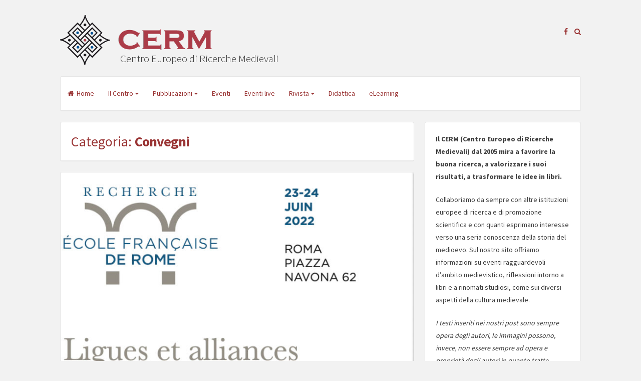

--- FILE ---
content_type: text/html; charset=UTF-8
request_url: https://www.cerm-ts.org/category/convegni/
body_size: 12112
content:
<!DOCTYPE html>
<html lang="it-IT">
<head>
<meta charset="UTF-8">
<meta name="viewport" content="width=device-width, initial-scale=1">
<link rel="profile" href="https://gmpg.org/xfn/11">

<title>Convegni</title>
<meta name='robots' content='max-image-preview:large' />
<link rel='dns-prefetch' href='//cdn.jsdelivr.net' />
<link rel='dns-prefetch' href='//platform-api.sharethis.com' />
<link rel='dns-prefetch' href='//fonts.googleapis.com' />
<link rel="alternate" type="application/rss+xml" title=" &raquo; Feed" href="https://www.cerm-ts.org/feed/" />
<link rel="alternate" type="application/rss+xml" title=" &raquo; Feed dei commenti" href="https://www.cerm-ts.org/comments/feed/" />
<link rel="alternate" type="application/rss+xml" title=" &raquo; Convegni Feed della categoria" href="https://www.cerm-ts.org/category/convegni/feed/" />
<style id='wp-img-auto-sizes-contain-inline-css'>
img:is([sizes=auto i],[sizes^="auto," i]){contain-intrinsic-size:3000px 1500px}
/*# sourceURL=wp-img-auto-sizes-contain-inline-css */
</style>
<style id='wp-emoji-styles-inline-css'>

	img.wp-smiley, img.emoji {
		display: inline !important;
		border: none !important;
		box-shadow: none !important;
		height: 1em !important;
		width: 1em !important;
		margin: 0 0.07em !important;
		vertical-align: -0.1em !important;
		background: none !important;
		padding: 0 !important;
	}
/*# sourceURL=wp-emoji-styles-inline-css */
</style>
<link rel='stylesheet' id='wp-block-library-css' href='https://www.cerm-ts.org/wp-includes/css/dist/block-library/style.min.css?ver=6.9' media='all' />
<style id='wp-block-heading-inline-css'>
h1:where(.wp-block-heading).has-background,h2:where(.wp-block-heading).has-background,h3:where(.wp-block-heading).has-background,h4:where(.wp-block-heading).has-background,h5:where(.wp-block-heading).has-background,h6:where(.wp-block-heading).has-background{padding:1.25em 2.375em}h1.has-text-align-left[style*=writing-mode]:where([style*=vertical-lr]),h1.has-text-align-right[style*=writing-mode]:where([style*=vertical-rl]),h2.has-text-align-left[style*=writing-mode]:where([style*=vertical-lr]),h2.has-text-align-right[style*=writing-mode]:where([style*=vertical-rl]),h3.has-text-align-left[style*=writing-mode]:where([style*=vertical-lr]),h3.has-text-align-right[style*=writing-mode]:where([style*=vertical-rl]),h4.has-text-align-left[style*=writing-mode]:where([style*=vertical-lr]),h4.has-text-align-right[style*=writing-mode]:where([style*=vertical-rl]),h5.has-text-align-left[style*=writing-mode]:where([style*=vertical-lr]),h5.has-text-align-right[style*=writing-mode]:where([style*=vertical-rl]),h6.has-text-align-left[style*=writing-mode]:where([style*=vertical-lr]),h6.has-text-align-right[style*=writing-mode]:where([style*=vertical-rl]){rotate:180deg}
/*# sourceURL=https://www.cerm-ts.org/wp-includes/blocks/heading/style.min.css */
</style>
<style id='wp-block-group-inline-css'>
.wp-block-group{box-sizing:border-box}:where(.wp-block-group.wp-block-group-is-layout-constrained){position:relative}
/*# sourceURL=https://www.cerm-ts.org/wp-includes/blocks/group/style.min.css */
</style>
<style id='wp-block-paragraph-inline-css'>
.is-small-text{font-size:.875em}.is-regular-text{font-size:1em}.is-large-text{font-size:2.25em}.is-larger-text{font-size:3em}.has-drop-cap:not(:focus):first-letter{float:left;font-size:8.4em;font-style:normal;font-weight:100;line-height:.68;margin:.05em .1em 0 0;text-transform:uppercase}body.rtl .has-drop-cap:not(:focus):first-letter{float:none;margin-left:.1em}p.has-drop-cap.has-background{overflow:hidden}:root :where(p.has-background){padding:1.25em 2.375em}:where(p.has-text-color:not(.has-link-color)) a{color:inherit}p.has-text-align-left[style*="writing-mode:vertical-lr"],p.has-text-align-right[style*="writing-mode:vertical-rl"]{rotate:180deg}
/*# sourceURL=https://www.cerm-ts.org/wp-includes/blocks/paragraph/style.min.css */
</style>
<style id='global-styles-inline-css'>
:root{--wp--preset--aspect-ratio--square: 1;--wp--preset--aspect-ratio--4-3: 4/3;--wp--preset--aspect-ratio--3-4: 3/4;--wp--preset--aspect-ratio--3-2: 3/2;--wp--preset--aspect-ratio--2-3: 2/3;--wp--preset--aspect-ratio--16-9: 16/9;--wp--preset--aspect-ratio--9-16: 9/16;--wp--preset--color--black: #000000;--wp--preset--color--cyan-bluish-gray: #abb8c3;--wp--preset--color--white: #ffffff;--wp--preset--color--pale-pink: #f78da7;--wp--preset--color--vivid-red: #cf2e2e;--wp--preset--color--luminous-vivid-orange: #ff6900;--wp--preset--color--luminous-vivid-amber: #fcb900;--wp--preset--color--light-green-cyan: #7bdcb5;--wp--preset--color--vivid-green-cyan: #00d084;--wp--preset--color--pale-cyan-blue: #8ed1fc;--wp--preset--color--vivid-cyan-blue: #0693e3;--wp--preset--color--vivid-purple: #9b51e0;--wp--preset--gradient--vivid-cyan-blue-to-vivid-purple: linear-gradient(135deg,rgb(6,147,227) 0%,rgb(155,81,224) 100%);--wp--preset--gradient--light-green-cyan-to-vivid-green-cyan: linear-gradient(135deg,rgb(122,220,180) 0%,rgb(0,208,130) 100%);--wp--preset--gradient--luminous-vivid-amber-to-luminous-vivid-orange: linear-gradient(135deg,rgb(252,185,0) 0%,rgb(255,105,0) 100%);--wp--preset--gradient--luminous-vivid-orange-to-vivid-red: linear-gradient(135deg,rgb(255,105,0) 0%,rgb(207,46,46) 100%);--wp--preset--gradient--very-light-gray-to-cyan-bluish-gray: linear-gradient(135deg,rgb(238,238,238) 0%,rgb(169,184,195) 100%);--wp--preset--gradient--cool-to-warm-spectrum: linear-gradient(135deg,rgb(74,234,220) 0%,rgb(151,120,209) 20%,rgb(207,42,186) 40%,rgb(238,44,130) 60%,rgb(251,105,98) 80%,rgb(254,248,76) 100%);--wp--preset--gradient--blush-light-purple: linear-gradient(135deg,rgb(255,206,236) 0%,rgb(152,150,240) 100%);--wp--preset--gradient--blush-bordeaux: linear-gradient(135deg,rgb(254,205,165) 0%,rgb(254,45,45) 50%,rgb(107,0,62) 100%);--wp--preset--gradient--luminous-dusk: linear-gradient(135deg,rgb(255,203,112) 0%,rgb(199,81,192) 50%,rgb(65,88,208) 100%);--wp--preset--gradient--pale-ocean: linear-gradient(135deg,rgb(255,245,203) 0%,rgb(182,227,212) 50%,rgb(51,167,181) 100%);--wp--preset--gradient--electric-grass: linear-gradient(135deg,rgb(202,248,128) 0%,rgb(113,206,126) 100%);--wp--preset--gradient--midnight: linear-gradient(135deg,rgb(2,3,129) 0%,rgb(40,116,252) 100%);--wp--preset--font-size--small: 12px;--wp--preset--font-size--medium: 20px;--wp--preset--font-size--large: 18px;--wp--preset--font-size--x-large: 42px;--wp--preset--font-size--regular: 14px;--wp--preset--font-size--larger: 20px;--wp--preset--spacing--20: 0.44rem;--wp--preset--spacing--30: 0.67rem;--wp--preset--spacing--40: 1rem;--wp--preset--spacing--50: 1.5rem;--wp--preset--spacing--60: 2.25rem;--wp--preset--spacing--70: 3.38rem;--wp--preset--spacing--80: 5.06rem;--wp--preset--shadow--natural: 6px 6px 9px rgba(0, 0, 0, 0.2);--wp--preset--shadow--deep: 12px 12px 50px rgba(0, 0, 0, 0.4);--wp--preset--shadow--sharp: 6px 6px 0px rgba(0, 0, 0, 0.2);--wp--preset--shadow--outlined: 6px 6px 0px -3px rgb(255, 255, 255), 6px 6px rgb(0, 0, 0);--wp--preset--shadow--crisp: 6px 6px 0px rgb(0, 0, 0);}:where(.is-layout-flex){gap: 0.5em;}:where(.is-layout-grid){gap: 0.5em;}body .is-layout-flex{display: flex;}.is-layout-flex{flex-wrap: wrap;align-items: center;}.is-layout-flex > :is(*, div){margin: 0;}body .is-layout-grid{display: grid;}.is-layout-grid > :is(*, div){margin: 0;}:where(.wp-block-columns.is-layout-flex){gap: 2em;}:where(.wp-block-columns.is-layout-grid){gap: 2em;}:where(.wp-block-post-template.is-layout-flex){gap: 1.25em;}:where(.wp-block-post-template.is-layout-grid){gap: 1.25em;}.has-black-color{color: var(--wp--preset--color--black) !important;}.has-cyan-bluish-gray-color{color: var(--wp--preset--color--cyan-bluish-gray) !important;}.has-white-color{color: var(--wp--preset--color--white) !important;}.has-pale-pink-color{color: var(--wp--preset--color--pale-pink) !important;}.has-vivid-red-color{color: var(--wp--preset--color--vivid-red) !important;}.has-luminous-vivid-orange-color{color: var(--wp--preset--color--luminous-vivid-orange) !important;}.has-luminous-vivid-amber-color{color: var(--wp--preset--color--luminous-vivid-amber) !important;}.has-light-green-cyan-color{color: var(--wp--preset--color--light-green-cyan) !important;}.has-vivid-green-cyan-color{color: var(--wp--preset--color--vivid-green-cyan) !important;}.has-pale-cyan-blue-color{color: var(--wp--preset--color--pale-cyan-blue) !important;}.has-vivid-cyan-blue-color{color: var(--wp--preset--color--vivid-cyan-blue) !important;}.has-vivid-purple-color{color: var(--wp--preset--color--vivid-purple) !important;}.has-black-background-color{background-color: var(--wp--preset--color--black) !important;}.has-cyan-bluish-gray-background-color{background-color: var(--wp--preset--color--cyan-bluish-gray) !important;}.has-white-background-color{background-color: var(--wp--preset--color--white) !important;}.has-pale-pink-background-color{background-color: var(--wp--preset--color--pale-pink) !important;}.has-vivid-red-background-color{background-color: var(--wp--preset--color--vivid-red) !important;}.has-luminous-vivid-orange-background-color{background-color: var(--wp--preset--color--luminous-vivid-orange) !important;}.has-luminous-vivid-amber-background-color{background-color: var(--wp--preset--color--luminous-vivid-amber) !important;}.has-light-green-cyan-background-color{background-color: var(--wp--preset--color--light-green-cyan) !important;}.has-vivid-green-cyan-background-color{background-color: var(--wp--preset--color--vivid-green-cyan) !important;}.has-pale-cyan-blue-background-color{background-color: var(--wp--preset--color--pale-cyan-blue) !important;}.has-vivid-cyan-blue-background-color{background-color: var(--wp--preset--color--vivid-cyan-blue) !important;}.has-vivid-purple-background-color{background-color: var(--wp--preset--color--vivid-purple) !important;}.has-black-border-color{border-color: var(--wp--preset--color--black) !important;}.has-cyan-bluish-gray-border-color{border-color: var(--wp--preset--color--cyan-bluish-gray) !important;}.has-white-border-color{border-color: var(--wp--preset--color--white) !important;}.has-pale-pink-border-color{border-color: var(--wp--preset--color--pale-pink) !important;}.has-vivid-red-border-color{border-color: var(--wp--preset--color--vivid-red) !important;}.has-luminous-vivid-orange-border-color{border-color: var(--wp--preset--color--luminous-vivid-orange) !important;}.has-luminous-vivid-amber-border-color{border-color: var(--wp--preset--color--luminous-vivid-amber) !important;}.has-light-green-cyan-border-color{border-color: var(--wp--preset--color--light-green-cyan) !important;}.has-vivid-green-cyan-border-color{border-color: var(--wp--preset--color--vivid-green-cyan) !important;}.has-pale-cyan-blue-border-color{border-color: var(--wp--preset--color--pale-cyan-blue) !important;}.has-vivid-cyan-blue-border-color{border-color: var(--wp--preset--color--vivid-cyan-blue) !important;}.has-vivid-purple-border-color{border-color: var(--wp--preset--color--vivid-purple) !important;}.has-vivid-cyan-blue-to-vivid-purple-gradient-background{background: var(--wp--preset--gradient--vivid-cyan-blue-to-vivid-purple) !important;}.has-light-green-cyan-to-vivid-green-cyan-gradient-background{background: var(--wp--preset--gradient--light-green-cyan-to-vivid-green-cyan) !important;}.has-luminous-vivid-amber-to-luminous-vivid-orange-gradient-background{background: var(--wp--preset--gradient--luminous-vivid-amber-to-luminous-vivid-orange) !important;}.has-luminous-vivid-orange-to-vivid-red-gradient-background{background: var(--wp--preset--gradient--luminous-vivid-orange-to-vivid-red) !important;}.has-very-light-gray-to-cyan-bluish-gray-gradient-background{background: var(--wp--preset--gradient--very-light-gray-to-cyan-bluish-gray) !important;}.has-cool-to-warm-spectrum-gradient-background{background: var(--wp--preset--gradient--cool-to-warm-spectrum) !important;}.has-blush-light-purple-gradient-background{background: var(--wp--preset--gradient--blush-light-purple) !important;}.has-blush-bordeaux-gradient-background{background: var(--wp--preset--gradient--blush-bordeaux) !important;}.has-luminous-dusk-gradient-background{background: var(--wp--preset--gradient--luminous-dusk) !important;}.has-pale-ocean-gradient-background{background: var(--wp--preset--gradient--pale-ocean) !important;}.has-electric-grass-gradient-background{background: var(--wp--preset--gradient--electric-grass) !important;}.has-midnight-gradient-background{background: var(--wp--preset--gradient--midnight) !important;}.has-small-font-size{font-size: var(--wp--preset--font-size--small) !important;}.has-medium-font-size{font-size: var(--wp--preset--font-size--medium) !important;}.has-large-font-size{font-size: var(--wp--preset--font-size--large) !important;}.has-x-large-font-size{font-size: var(--wp--preset--font-size--x-large) !important;}
/*# sourceURL=global-styles-inline-css */
</style>
<style id='core-block-supports-inline-css'>
.wp-container-core-group-is-layout-ad2f72ca{flex-wrap:nowrap;}
/*# sourceURL=core-block-supports-inline-css */
</style>

<style id='classic-theme-styles-inline-css'>
/*! This file is auto-generated */
.wp-block-button__link{color:#fff;background-color:#32373c;border-radius:9999px;box-shadow:none;text-decoration:none;padding:calc(.667em + 2px) calc(1.333em + 2px);font-size:1.125em}.wp-block-file__button{background:#32373c;color:#fff;text-decoration:none}
/*# sourceURL=/wp-includes/css/classic-themes.min.css */
</style>
<link rel='stylesheet' id='wpdm-fonticon-css' href='https://www.cerm-ts.org/wp-content/plugins/download-manager/assets/wpdm-iconfont/css/wpdm-icons.css?ver=6.9' media='all' />
<link rel='stylesheet' id='wpdm-front-css' href='https://www.cerm-ts.org/wp-content/plugins/download-manager/assets/css/front.min.css?ver=3.3.46' media='all' />
<link rel='stylesheet' id='wpdm-front-dark-css' href='https://www.cerm-ts.org/wp-content/plugins/download-manager/assets/css/front-dark.min.css?ver=3.3.46' media='all' />
<link rel='stylesheet' id='wpstream-style-css' href='https://www.cerm-ts.org/wp-content/plugins/wpstream/public//css/wpstream_style.css?ver=4.9.8' media='all' />
<link rel='stylesheet' id='video-js.min-css' href='https://www.cerm-ts.org/wp-content/plugins/wpstream/public/css/video-js.css?ver=4.9.8' media='all' />
<link rel='stylesheet' id='videojs-wpstream-player-css' href='https://www.cerm-ts.org/wp-content/plugins/wpstream/public/css/videojs-wpstream.css?ver=4.9.8.1768684860' media='all' />
<link rel='stylesheet' id='wpstream-integrations-css' href='https://www.cerm-ts.org/wp-content/plugins/wpstream/integrations/css/integrations.css?ver=4.9.8' media='all' />
<link rel='stylesheet' id='wpstream_front_style-css' href='https://www.cerm-ts.org/wp-content/plugins/wpstream/admin/css/wpstream-admin.css?ver=4.9.8' media='all' />
<link rel='stylesheet' id='parent-style-css' href='https://www.cerm-ts.org/wp-content/themes/semplicemente/style.css?ver=6.9' media='all' />
<link rel='stylesheet' id='semplicemente-style-css' href='https://www.cerm-ts.org/wp-content/themes/semplicemente-child/style.css?ver=0.1.0' media='all' />
<link rel='stylesheet' id='font-awesome-css' href='https://www.cerm-ts.org/wp-content/themes/semplicemente/css/font-awesome.min.css?ver=4.7.0' media='all' />
<link rel='stylesheet' id='semplicemente-googlefonts-css' href='//fonts.googleapis.com/css2?family=Source+Sans+Pro:wght@300;400;700&#038;display=swap' media='all' />
<script src="https://www.cerm-ts.org/wp-includes/js/jquery/jquery.min.js?ver=3.7.1" id="jquery-core-js"></script>
<script src="https://www.cerm-ts.org/wp-includes/js/jquery/jquery-migrate.min.js?ver=3.4.1" id="jquery-migrate-js"></script>
<script src="https://www.cerm-ts.org/wp-content/plugins/download-manager/assets/js/wpdm.min.js?ver=6.9" id="wpdm-frontend-js-js"></script>
<script id="wpdm-frontjs-js-extra">
var wpdm_url = {"home":"https://www.cerm-ts.org/","site":"https://www.cerm-ts.org/","ajax":"https://www.cerm-ts.org/wp-admin/admin-ajax.php"};
var wpdm_js = {"spinner":"\u003Ci class=\"wpdm-icon wpdm-sun wpdm-spin\"\u003E\u003C/i\u003E","client_id":"79803573559bedd94fedaaa2859ac6ee"};
var wpdm_strings = {"pass_var":"Password verificata!","pass_var_q":"Fai clic sul seguente pulsante per avviare il download.","start_dl":"Avvia download"};
//# sourceURL=wpdm-frontjs-js-extra
</script>
<script src="https://www.cerm-ts.org/wp-content/plugins/download-manager/assets/js/front.min.js?ver=3.3.46" id="wpdm-frontjs-js"></script>
<script src="https://vjs.zencdn.net/8.20.0/video.min.js?ver=1" id="video.min-js"></script>
<script src="//platform-api.sharethis.com/js/sharethis.js#source=googleanalytics-wordpress#product=ga" id="googleanalytics-platform-sharethis-js"></script>
<link rel="https://api.w.org/" href="https://www.cerm-ts.org/wp-json/" /><link rel="alternate" title="JSON" type="application/json" href="https://www.cerm-ts.org/wp-json/wp/v2/categories/33" /><link rel="EditURI" type="application/rsd+xml" title="RSD" href="https://www.cerm-ts.org/xmlrpc.php?rsd" />
<meta name="generator" content="WordPress 6.9" />

<style id="semplicemente-custom-css">
		body,
	button,
	input,
	select,
	textarea {
		color: #3d3d3d;
	}
		
		h1, h2, h3, h4, h5, h6, a, .entry-date {
		color: #993333;
	}
		
		a:hover, a:focus, a:active, .entry-meta i, .top-search.active {
		color: #663d3d;
	}
	.widget-title h3 {
		border-bottom: 1px solid #663d3d;
	}
	.sticky {
		border: 3px solid #663d3d;
	}
	
	blockquote {
		border-left: 5px solid #663d3d;
		border-right: 2px solid #663d3d;
	}
	
	button,
	input[type="button"],
	input[type="reset"],
	input[type="submit"],
	.dataBottom a, 
	.readMoreLink {
		border: 1px solid #663d3d;
	}
	
	button:hover,
	input[type="button"]:hover,
	input[type="reset"]:hover,
	input[type="submit"]:hover,
	.readMoreLink:hover, 
	.dataBottom a:hover, 
	.sticky:before,
	button:focus,
	input[type="button"]:focus,
	input[type="reset"]:focus,
	input[type="submit"]:focus,
	button:active,
	input[type="button"]:active,
	input[type="reset"]:active,
	input[type="submit"]:active,
	.menu-toggle,
	.main-navigation.toggled .nav-menu,
	.main-navigation.toggled .nav-menu ul	{
		background: #663d3d;
	}
		
</style>
    <link rel="icon" href="https://www.cerm-ts.org/wp-content/uploads/2013/02/cropped-cerm-32x32.jpg" sizes="32x32" />
<link rel="icon" href="https://www.cerm-ts.org/wp-content/uploads/2013/02/cropped-cerm-192x192.jpg" sizes="192x192" />
<link rel="apple-touch-icon" href="https://www.cerm-ts.org/wp-content/uploads/2013/02/cropped-cerm-180x180.jpg" />
<meta name="msapplication-TileImage" content="https://www.cerm-ts.org/wp-content/uploads/2013/02/cropped-cerm-270x270.jpg" />
<meta name="generator" content="WordPress Download Manager 3.3.46" />
                <style>
        /* WPDM Link Template Styles */        </style>
                <style>

            :root {
                --color-primary: #4a8eff;
                --color-primary-rgb: 74, 142, 255;
                --color-primary-hover: #5998ff;
                --color-primary-active: #3281ff;
                --clr-sec: #6c757d;
                --clr-sec-rgb: 108, 117, 125;
                --clr-sec-hover: #6c757d;
                --clr-sec-active: #6c757d;
                --color-secondary: #6c757d;
                --color-secondary-rgb: 108, 117, 125;
                --color-secondary-hover: #6c757d;
                --color-secondary-active: #6c757d;
                --color-success: #018e11;
                --color-success-rgb: 1, 142, 17;
                --color-success-hover: #0aad01;
                --color-success-active: #0c8c01;
                --color-info: #2CA8FF;
                --color-info-rgb: 44, 168, 255;
                --color-info-hover: #2CA8FF;
                --color-info-active: #2CA8FF;
                --color-warning: #FFB236;
                --color-warning-rgb: 255, 178, 54;
                --color-warning-hover: #FFB236;
                --color-warning-active: #FFB236;
                --color-danger: #ff5062;
                --color-danger-rgb: 255, 80, 98;
                --color-danger-hover: #ff5062;
                --color-danger-active: #ff5062;
                --color-green: #30b570;
                --color-blue: #0073ff;
                --color-purple: #8557D3;
                --color-red: #ff5062;
                --color-muted: rgba(69, 89, 122, 0.6);
                --wpdm-font: "Sen", -apple-system, BlinkMacSystemFont, "Segoe UI", Roboto, Helvetica, Arial, sans-serif, "Apple Color Emoji", "Segoe UI Emoji", "Segoe UI Symbol";
            }

            .wpdm-download-link.btn.btn-primary {
                border-radius: 4px;
            }


        </style>
        </head>

<body class="archive category category-convegni category-33 wp-theme-semplicemente wp-child-theme-semplicemente-child group-blog">
<div id="page" class="hfeed site">
			<header id="masthead" class="site-header">
			<div class="site-branding">
									<p class="site-title"><a href="https://www.cerm-ts.org/" rel="home"></a></p>
									<p class="site-description">Centro Europeo di Ricerche Medievali</p>
							</div>
			
			<div class="site-social">
				<div class="socialLine">
				
											<a href="http://www.facebook.com/cerm.trieste/" title="Facebook"><i class="fa fa-facebook spaceLeftDouble"><span class="screen-reader-text">Facebook</span></i></a>
												
												
												
												
												
												
										
												
										
										
										
										
										
										
											<a href="#" aria-hidden="true" class="top-search"><i class="fa spaceLeftDouble fa-search"></i></a>
										
				</div>
										<div class="topSearchForm">
						<form role="search" method="get" class="search-form" action="https://www.cerm-ts.org/">
				<label>
					<span class="screen-reader-text">Ricerca per:</span>
					<input type="search" class="search-field" placeholder="Cerca &hellip;" value="" name="s" />
				</label>
				<input type="submit" class="search-submit" value="Cerca" />
			</form>					</div>
								</div>
			
			<nav id="site-navigation" class="main-navigation">
								<button class="menu-toggle" aria-label="Menu">Menu<i class="fa fa-align-justify"></i></button>
				<div class="menu-principale-container"><ul id="menu-principale" class="menu"><li id="menu-item-197" class="menu-item menu-item-type-custom menu-item-object-custom menu-item-home menu-item-197"><a href="https://www.cerm-ts.org/">Home</a></li>
<li id="menu-item-195" class="menu-item menu-item-type-post_type menu-item-object-page menu-item-home current-menu-ancestor current_page_ancestor menu-item-has-children menu-item-195"><a href="https://www.cerm-ts.org/cerm-2/">Il Centro</a>
<ul class="sub-menu">
	<li id="menu-item-262" class="menu-item menu-item-type-post_type menu-item-object-page menu-item-262"><a href="https://www.cerm-ts.org/statuto/">Statuto</a></li>
	<li id="menu-item-781" class="menu-item menu-item-type-post_type menu-item-object-page menu-item-781"><a href="https://www.cerm-ts.org/consiglio-direttivo/">Consiglio direttivo</a></li>
	<li id="menu-item-1039" class="menu-item menu-item-type-post_type menu-item-object-page menu-item-1039"><a href="https://www.cerm-ts.org/statuto/contatti/">Contatti</a></li>
	<li id="menu-item-259" class="menu-item menu-item-type-post_type menu-item-object-page menu-item-259"><a href="https://www.cerm-ts.org/privacy/">Privacy</a></li>
	<li id="menu-item-216" class="menu-item menu-item-type-post_type menu-item-object-page current-menu-ancestor current-menu-parent current_page_parent current_page_ancestor menu-item-has-children menu-item-216"><a href="https://www.cerm-ts.org/le-attivita/">Le attività</a>
	<ul class="sub-menu">
		<li id="menu-item-252" class="menu-item menu-item-type-taxonomy menu-item-object-category menu-item-has-children menu-item-252"><a href="https://www.cerm-ts.org/category/ricerche-e-progetti/">Ricerche e progetti</a>
		<ul class="sub-menu">
			<li id="menu-item-287" class="menu-item menu-item-type-taxonomy menu-item-object-category menu-item-has-children menu-item-287"><a href="https://www.cerm-ts.org/category/stage/">Stage</a>
			<ul class="sub-menu">
				<li id="menu-item-289" class="menu-item menu-item-type-taxonomy menu-item-object-category menu-item-289"><a href="https://www.cerm-ts.org/category/stage/iconografia/">L&#8217;iconografia nell&#8217;alto medioevo</a></li>
			</ul>
</li>
		</ul>
</li>
		<li id="menu-item-250" class="menu-item menu-item-type-taxonomy menu-item-object-category current-menu-item menu-item-250"><a href="https://www.cerm-ts.org/category/convegni/" aria-current="page">Convegni</a></li>
	</ul>
</li>
	<li id="menu-item-245" class="menu-item menu-item-type-post_type menu-item-object-page menu-item-245"><a href="https://www.cerm-ts.org/soci/">I Soci</a></li>
</ul>
</li>
<li id="menu-item-251" class="menu-item menu-item-type-taxonomy menu-item-object-category menu-item-has-children menu-item-251"><a href="https://www.cerm-ts.org/category/pubblicazioni/">Pubblicazioni</a>
<ul class="sub-menu">
	<li id="menu-item-315" class="menu-item menu-item-type-taxonomy menu-item-object-category menu-item-315"><a href="https://www.cerm-ts.org/category/pubblicazioni/studi/">Studi</a></li>
	<li id="menu-item-313" class="menu-item menu-item-type-taxonomy menu-item-object-category menu-item-313"><a href="https://www.cerm-ts.org/category/pubblicazioni/atti/">Atti</a></li>
	<li id="menu-item-314" class="menu-item menu-item-type-taxonomy menu-item-object-category menu-item-314"><a href="https://www.cerm-ts.org/category/pubblicazioni/strumenti/">Strumenti</a></li>
	<li id="menu-item-1332" class="menu-item menu-item-type-taxonomy menu-item-object-category menu-item-1332"><a href="https://www.cerm-ts.org/category/pubblicazioni/statuti-pubblicazioni/">Statuti</a></li>
	<li id="menu-item-330" class="menu-item menu-item-type-post_type menu-item-object-page menu-item-330"><a href="https://www.cerm-ts.org/librerie/">Come acquistare le pubblicazioni</a></li>
	<li id="menu-item-1008" class="menu-item menu-item-type-post_type menu-item-object-page menu-item-1008"><a href="https://www.cerm-ts.org/le-attivita/criteri-editoriali/">Criteri editoriali</a></li>
</ul>
</li>
<li id="menu-item-247" class="menu-item menu-item-type-taxonomy menu-item-object-category menu-item-247"><a href="https://www.cerm-ts.org/category/blog/">Eventi</a></li>
<li id="menu-item-2762" class="menu-item menu-item-type-post_type menu-item-object-page menu-item-2762"><a href="https://www.cerm-ts.org/eventi/">Eventi live</a></li>
<li id="menu-item-1515" class="menu-item menu-item-type-taxonomy menu-item-object-category menu-item-has-children menu-item-1515"><a href="https://www.cerm-ts.org/category/rivista/">Rivista</a>
<ul class="sub-menu">
	<li id="menu-item-1563" class="menu-item menu-item-type-taxonomy menu-item-object-category menu-item-1563"><a href="https://www.cerm-ts.org/category/rivista/articoli/">Articoli</a></li>
	<li id="menu-item-610" class="menu-item menu-item-type-taxonomy menu-item-object-category menu-item-610"><a href="https://www.cerm-ts.org/category/rivista/duemila-spazi-per-il-medioevo/">Duemila spazi per il medioevo</a></li>
</ul>
</li>
<li id="menu-item-2204" class="menu-item menu-item-type-taxonomy menu-item-object-category menu-item-2204"><a href="https://www.cerm-ts.org/category/didattica/">Didattica</a></li>
<li id="menu-item-2322" class="menu-item menu-item-type-post_type menu-item-object-page menu-item-2322"><a href="https://www.cerm-ts.org/elearning/">eLearning</a></li>
</ul></div>			</nav><!-- #site-navigation -->
		</header><!-- #masthead -->
		<div id="content" class="site-content">

	<section id="primary" class="content-area">
		<main id="main" class="site-main">
						
				
					<header class="page-header">
						<h1 class="page-title">Categoria: <span>Convegni</span></h1>					</header><!-- .page-header -->

										
						
<article id="post-2494" class="post-2494 post type-post status-publish format-standard has-post-thumbnail hentry category-blog category-convegni">
	<div class="entry-featuredImg"><a href="https://www.cerm-ts.org/roma-23-24-giugno-2022-convegno-internazionale-sul-medioevo-ligues-et-alliances-interurbaines-en-europe-xiie-xvie-s-lapogee-des-relations-diplomatiques-des-villes/"><span class="overlay-img"></span><img width="720" height="1534" src="https://www.cerm-ts.org/wp-content/uploads/2022/06/Schermata-2022-06-23-alle-10.23-copia-720x1534.jpg" class="attachment-normal-post size-normal-post wp-post-image" alt="" decoding="async" srcset="https://www.cerm-ts.org/wp-content/uploads/2022/06/Schermata-2022-06-23-alle-10.23-copia-720x1534.jpg 720w, https://www.cerm-ts.org/wp-content/uploads/2022/06/Schermata-2022-06-23-alle-10.23-copia-141x300.jpg 141w, https://www.cerm-ts.org/wp-content/uploads/2022/06/Schermata-2022-06-23-alle-10.23-copia-481x1024.jpg 481w, https://www.cerm-ts.org/wp-content/uploads/2022/06/Schermata-2022-06-23-alle-10.23-copia-768x1636.jpg 768w, https://www.cerm-ts.org/wp-content/uploads/2022/06/Schermata-2022-06-23-alle-10.23-copia-721x1536.jpg 721w, https://www.cerm-ts.org/wp-content/uploads/2022/06/Schermata-2022-06-23-alle-10.23-copia.jpg 780w" sizes="(max-width: 720px) 100vw, 720px" /></a></div>	<header class="entry-header">
		<h2 class="entry-title"><a href="https://www.cerm-ts.org/roma-23-24-giugno-2022-convegno-internazionale-sul-medioevo-ligues-et-alliances-interurbaines-en-europe-xiie-xvie-s-lapogee-des-relations-diplomatiques-des-villes/" rel="bookmark">Roma 23-24 giugno 2022, Convegno internazionale sul medioevo: &#8220;Ligues et alliances interurbaines en Europe (XIIe-XVIe s.): l’apogée des relations diplomatiques des villes?&#8221;</a></h2>
		
	</header><!-- .entry-header -->

	<div class="entry-content">
		<p>Il 23 e 24 giugno l&#8217;École française de Rome ospiterà il convegno internazionale dal titolo Ligues et alliances interurbaines en Europe (XIIe-XVIe s.): l’apogée des relations diplomatiques des villes?, che chiude così un programma quinquennale di incontri sulla diplomazia urbana nel Medioevo e l&#8217;epoca moderna.Questo ciclo, organizzato dal CERM insieme al CEMM di Montpellier e&hellip;</p>
			</div><!-- .entry-content -->

	<footer class="entry-footer">	
				<div class="readMoreLink">
			<a href="https://www.cerm-ts.org/roma-23-24-giugno-2022-convegno-internazionale-sul-medioevo-ligues-et-alliances-interurbaines-en-europe-xiie-xvie-s-lapogee-des-relations-diplomatiques-des-villes/">Leggi tutto<i class="fa spaceLeft fa-angle-double-right"></i></a>
		</div>
	</footer><!-- .entry-footer -->
</article><!-- #post-## -->
					
						
<article id="post-869" class="post-869 post type-post status-publish format-standard has-post-thumbnail hentry category-blog category-convegni tag-atelier-jeunes-chercheur tag-convegno">
	<div class="entry-featuredImg"><a href="https://www.cerm-ts.org/20-21-ottobre-2016-atelier-jeunes-chercheurs-2/"><span class="overlay-img"></span><img width="720" height="267" src="https://www.cerm-ts.org/wp-content/uploads/2016/10/BANNER_CONVEGNO_FB-720x267.png" class="attachment-normal-post size-normal-post wp-post-image" alt="" decoding="async" loading="lazy" srcset="https://www.cerm-ts.org/wp-content/uploads/2016/10/BANNER_CONVEGNO_FB-720x267.png 720w, https://www.cerm-ts.org/wp-content/uploads/2016/10/BANNER_CONVEGNO_FB-300x111.png 300w, https://www.cerm-ts.org/wp-content/uploads/2016/10/BANNER_CONVEGNO_FB-768x284.png 768w, https://www.cerm-ts.org/wp-content/uploads/2016/10/BANNER_CONVEGNO_FB.png 851w" sizes="auto, (max-width: 720px) 100vw, 720px" /></a></div>	<header class="entry-header">
		<h2 class="entry-title"><a href="https://www.cerm-ts.org/20-21-ottobre-2016-atelier-jeunes-chercheurs-2/" rel="bookmark">20-21 ottobre 2016: Atelier jeunes chercheurs 2</a></h2>
		
	</header><!-- .entry-header -->

	<div class="entry-content">
		<p>Gli “Ateliers jeunes chercheurs” sono incontri di ricerca organizzati dal CERM con il sostegno e la partecipazione dell’École Française de Rome, con l’intento di coinvolgere studiosi soprattutto non strutturati in un dibattito interdisciplinare e storiograficamente aggiornato sui temi portanti della medievistica. Se la prima edizione dell’Atelier, nel 2014, ha trattato un tema come quello monastico,&hellip;</p>
			</div><!-- .entry-content -->

	<footer class="entry-footer">	
				<div class="readMoreLink">
			<a href="https://www.cerm-ts.org/20-21-ottobre-2016-atelier-jeunes-chercheurs-2/">Leggi tutto<i class="fa spaceLeft fa-angle-double-right"></i></a>
		</div>
	</footer><!-- .entry-footer -->
</article><!-- #post-## -->
					
						
<article id="post-275" class="post-275 post type-post status-publish format-standard has-post-thumbnail hentry category-convegni">
	<div class="entry-featuredImg"><a href="https://www.cerm-ts.org/monfalcone-nel-medioevo/"><span class="overlay-img"></span><img width="617" height="1018" src="https://www.cerm-ts.org/wp-content/uploads/2015/03/monfalcone.jpg" class="attachment-normal-post size-normal-post wp-post-image" alt="" decoding="async" loading="lazy" srcset="https://www.cerm-ts.org/wp-content/uploads/2015/03/monfalcone.jpg 617w, https://www.cerm-ts.org/wp-content/uploads/2015/03/monfalcone-182x300.jpg 182w" sizes="auto, (max-width: 617px) 100vw, 617px" /></a></div>	<header class="entry-header">
		<h2 class="entry-title"><a href="https://www.cerm-ts.org/monfalcone-nel-medioevo/" rel="bookmark">Monfalcone nel Medioevo</a></h2>
		
	</header><!-- .entry-header -->

	<div class="entry-content">
		<p>11 novembre 2014, ore 9:00 &#8211; Monfalcone Giornata di studio in onore e memoria di Luigi Pin e Angelo Folin dipendenti del Cantiere Navale di Monfalcone vittime da malattie asbesto-correlate. Monfalcone nel Medioevo Sala delle Conferenze della Biblioteca Comunale di Monfalcone. Organizzata dal CERM (Centro Europeo di Ricerche Medievali) di Trieste con il sostegno della&hellip;</p>
			</div><!-- .entry-content -->

	<footer class="entry-footer">	
				<div class="readMoreLink">
			<a href="https://www.cerm-ts.org/monfalcone-nel-medioevo/">Leggi tutto<i class="fa spaceLeft fa-angle-double-right"></i></a>
		</div>
	</footer><!-- .entry-footer -->
</article><!-- #post-## -->
					
									
				
					</main><!-- #main -->
	</section><!-- #primary -->


<div id="secondary" class="widget-area">
	<aside id="text-3" class="widget widget_text">			<div class="textwidget"><p><strong>Il CERM (Centro Europeo di Ricerche Medievali) dal 2005 mira a favorire la buona ricerca, a valorizzare i suoi risultati, a trasformare le idee in libri.</strong></p>
<div class="page" title="Page 3">
<div class="layoutArea">
<div class="column">
<p>Collaboriamo da sempre con altre istituzioni europee di ricerca e di promozione scientifica e con quanti esprimano interesse verso una seria conoscenza della storia del medioevo. Sul nostro sito offriamo informazioni su eventi ragguardevoli d’ambito medievistico, riflessioni intorno a libri e a rinomati studiosi, come sui diversi aspetti della cultura medievale.</p>
</div>
<p><em>I testi inseriti nei nostri post sono sempre opera degli autori, le immagini possono, invece, non essere sempre ad opera e proprietà degli autori in quanto tratte talvolta dal web indicando, dove possibile, la fonte.In ogni caso tutte le immagini vengono pubblicate per scopi esclusivamente divulgativi nel rispetto del comma 1-bis dell’art. 70 della legge n. 633 del 22 aprile 1941 per la “Protezione del diritto d’autore e di altri diritti connessi al suo esercizio “. Qualora la loro pubblicazione violasse specifici diritti d’autore si prega di comunicarlo a: <a href="mailto:redazione@cerm-te.org" target="_blank" rel="noreferrer noopener">redazione@cerm-te.org</a> ;  <a href="mailto:segreteria@cerm-ts.org" target="_blank" rel="noreferrer noopener">segreteria@cerm-ts.org </a>per una tempestiva rimozione . Grazie.</em></p>
</div>
</div>
</div>
		</aside>
		<aside id="recent-posts-4" class="widget widget_recent_entries">
		<div class="widget-title"><h3>News</h3></div>
		<ul>
											<li>
					<a href="https://www.cerm-ts.org/auguri-di-fine-anno/">Auguri di fine anno</a>
											<span class="post-date">20 Dicembre 2025</span>
									</li>
											<li>
					<a href="https://www.cerm-ts.org/festival-di-valvasone-vera-tempora/">Festival di Valvasone “Vera Tempora”</a>
											<span class="post-date">30 Novembre 2025</span>
									</li>
											<li>
					<a href="https://www.cerm-ts.org/giornata-cerm-5-ottobre-2025/">Giornata CERM 5 ottobre 2025 :</a>
											<span class="post-date">9 Settembre 2025</span>
									</li>
											<li>
					<a href="https://www.cerm-ts.org/ritorno-sulla-giornata-cerm-del-23-maggio-2025-partecipare-al-comune-con-giuliano-milani/">Ritorno sulla Giornata CERM del 23 maggio 2025: PARTECIPARE AL COMUNE con Giuliano Milani</a>
											<span class="post-date">1 Giugno 2025</span>
									</li>
											<li>
					<a href="https://www.cerm-ts.org/giornata-cerm-maggio-2025-partecipare-al-comune/">Giornata CERM maggio 2025: PARTECIPARE AL COMUNE</a>
											<span class="post-date">4 Maggio 2025</span>
									</li>
					</ul>

		</aside></div><!-- #secondary -->

	</div><!-- #content -->
			<footer id="colophon" class="site-footer">
			<div class="site-info">
									<span class="custom">&copy; 2026 </span>
								<span class="sep"> | </span>
				Tema WordPress: <a title="Semplicemente Theme" href="https://crestaproject.com/downloads/semplicemente/" rel="noopener noreferrer" target="_blank">Semplicemente</a> di CrestaProject.			</div><!-- .site-info -->
		</footer><!-- #colophon -->
	</div><!-- #page -->

<script type="speculationrules">
{"prefetch":[{"source":"document","where":{"and":[{"href_matches":"/*"},{"not":{"href_matches":["/wp-*.php","/wp-admin/*","/wp-content/uploads/*","/wp-content/*","/wp-content/plugins/*","/wp-content/themes/semplicemente-child/*","/wp-content/themes/semplicemente/*","/*\\?(.+)"]}},{"not":{"selector_matches":"a[rel~=\"nofollow\"]"}},{"not":{"selector_matches":".no-prefetch, .no-prefetch a"}}]},"eagerness":"conservative"}]}
</script>
            <script>
                const abmsg = "We noticed an ad blocker. Consider whitelisting us to support the site ❤️";
                const abmsgd = "download";
                const iswpdmpropage = 0;
                jQuery(function($){

                    
                });
            </script>
            <div id="fb-root"></div>
            <script src="https://www.cerm-ts.org/wp-includes/js/dist/hooks.min.js?ver=dd5603f07f9220ed27f1" id="wp-hooks-js"></script>
<script src="https://www.cerm-ts.org/wp-includes/js/dist/i18n.min.js?ver=c26c3dc7bed366793375" id="wp-i18n-js"></script>
<script id="wp-i18n-js-after">
wp.i18n.setLocaleData( { 'text direction\u0004ltr': [ 'ltr' ] } );
//# sourceURL=wp-i18n-js-after
</script>
<script src="https://www.cerm-ts.org/wp-includes/js/jquery/jquery.form.min.js?ver=4.3.0" id="jquery-form-js"></script>
<script src="https://cdn.jsdelivr.net/npm/videojs-logo@latest/dist/videojs-logo.min.js?ver=3.0.0" id="videojs-logo-js"></script>
<script src="https://www.cerm-ts.org/wp-includes/js/jquery/ui/core.min.js?ver=1.13.3" id="jquery-ui-core-js"></script>
<script src="https://www.cerm-ts.org/wp-includes/js/jquery/ui/menu.min.js?ver=1.13.3" id="jquery-ui-menu-js"></script>
<script src="https://www.cerm-ts.org/wp-includes/js/dist/dom-ready.min.js?ver=f77871ff7694fffea381" id="wp-dom-ready-js"></script>
<script id="wp-a11y-js-translations">
( function( domain, translations ) {
	var localeData = translations.locale_data[ domain ] || translations.locale_data.messages;
	localeData[""].domain = domain;
	wp.i18n.setLocaleData( localeData, domain );
} )( "default", {"translation-revision-date":"2025-12-01 17:41:18+0000","generator":"GlotPress\/4.0.3","domain":"messages","locale_data":{"messages":{"":{"domain":"messages","plural-forms":"nplurals=2; plural=n != 1;","lang":"it"},"Notifications":["Notifiche"]}},"comment":{"reference":"wp-includes\/js\/dist\/a11y.js"}} );
//# sourceURL=wp-a11y-js-translations
</script>
<script src="https://www.cerm-ts.org/wp-includes/js/dist/a11y.min.js?ver=cb460b4676c94bd228ed" id="wp-a11y-js"></script>
<script src="https://www.cerm-ts.org/wp-includes/js/jquery/ui/autocomplete.min.js?ver=1.13.3" id="jquery-ui-autocomplete-js"></script>
<script src="https://www.cerm-ts.org/wp-includes/js/jquery/ui/effect.min.js?ver=1.13.3" id="jquery-effects-core-js"></script>
<script id="wpstream-start-streaming-js-extra">
var wpstream_start_streaming_vars = {"admin_url":"https://www.cerm-ts.org/wp-admin/","loading_url":"https://www.cerm-ts.org/wp-content/plugins/wpstream//img/loading.gif","download_mess":"Click to download!","uploading":"We are uploading your file.Do not close this window!","upload_complete2":"Upload Complete! You can upload another file!","not_accepted":"The file is not an accepted video format","upload_complete":"Upload Complete!","upload_failed":"Upload Failed!","upload_failed2":"Upload Failed! Please Try again!","no_band":"Not enough streaming data.","no_band_no_store":"Not enough streaming data or storage.","start_streaming_action":"TURNING ON","stop_streaming_action":"TURNING OFF","start_streaming":"TURN ON","stop_streaming":"TURN OFF","failed_fetching":"Failed to get channel info. Please try again.","turned_on_tooltip":"Channel is now OFF. Click to turn ON.","turned_off_tooltip":"Click to turn channel off. This will interrupt any ongoing broadcast.","turning_on_tooltip":"Turning a channel on may take 1-2 minutes or more. Please be patient.","turning_off_tooltip":"This may take a few minutes.","error1":"You don't have enough data to start a new event!","failed_event_creation":"Failed to start the channel. Please try again in a few minutes.","channel_turning_on":"Channel is turning on","channel_turning_off":"Channel is turning off","channel_on":"Channel is ON","channel_off":"Channel is OFF","turn_off_confirm":"ARE YOU SURE you'd like to TURN OFF the channel now? \n\nChannels TURN OFF automatically after 1 hour of inactivity (no active broadcast).\n\nManual TURN OFF is only useful if you require to change the channel settings immediately.\n\nStatistics may be unavailable or incomplete for up to an hour.\n\nIf your channel is configured with Auto TURN ON, it will turn back on as soon as there is a broadcast.","broadcaster_url":"https://www.cerm-ts.org/broadcaster-page/"};
//# sourceURL=wpstream-start-streaming-js-extra
</script>
<script src="https://www.cerm-ts.org/wp-content/plugins/wpstream/public/js/start_streaming.js?ver=202601172121" id="wpstream-start-streaming-js"></script>
<script id="wpstream-integrations-js-extra">
var wpstream_integrations_vars = {"admin_url":"https://www.cerm-ts.org/wp-admin/"};
//# sourceURL=wpstream-integrations-js-extra
</script>
<script src="https://www.cerm-ts.org/wp-content/plugins/wpstream/integrations/js/integrations.js?v=1769195434&amp;ver=4.9.8" id="wpstream-integrations-js"></script>
<script id="wpstream-plugin-scripts-js-extra">
var wpstreamPluginScriptsVars = {"ajaxurl":"https://www.cerm-ts.org/wp-admin/admin-ajax.php","processing":"sending...","send_mess":"Send Message","is_user_logged_in":"0","comment_text_empty":"Please type your comment.","comment_author_empty":"Please enter your name.","comment_email_empty":"Please enter your email.","comment_email_invalid":"Please enter a valid email address.","gdpr_agree":"You need to agree with GDPR terms."};
//# sourceURL=wpstream-plugin-scripts-js-extra
</script>
<script src="https://www.cerm-ts.org/wp-content/plugins/wpstream//hello-wpstream/js/wpstream-plugin-script.js?ver=1.0" id="wpstream-plugin-scripts-js"></script>
<script src="https://www.cerm-ts.org/wp-content/themes/semplicemente/js/jquery.semplicemente.min.js?ver=0.1.0" id="semplicemente-custom-js"></script>
<script src="https://www.cerm-ts.org/wp-content/themes/semplicemente/js/navigation.min.js?ver=20151215" id="semplicemente-navigation-js"></script>
<script src="https://www.cerm-ts.org/wp-content/plugins/page-links-to/dist/new-tab.js?ver=3.3.7" id="page-links-to-js"></script>
<script id="wp-emoji-settings" type="application/json">
{"baseUrl":"https://s.w.org/images/core/emoji/17.0.2/72x72/","ext":".png","svgUrl":"https://s.w.org/images/core/emoji/17.0.2/svg/","svgExt":".svg","source":{"concatemoji":"https://www.cerm-ts.org/wp-includes/js/wp-emoji-release.min.js?ver=6.9"}}
</script>
<script type="module">
/*! This file is auto-generated */
const a=JSON.parse(document.getElementById("wp-emoji-settings").textContent),o=(window._wpemojiSettings=a,"wpEmojiSettingsSupports"),s=["flag","emoji"];function i(e){try{var t={supportTests:e,timestamp:(new Date).valueOf()};sessionStorage.setItem(o,JSON.stringify(t))}catch(e){}}function c(e,t,n){e.clearRect(0,0,e.canvas.width,e.canvas.height),e.fillText(t,0,0);t=new Uint32Array(e.getImageData(0,0,e.canvas.width,e.canvas.height).data);e.clearRect(0,0,e.canvas.width,e.canvas.height),e.fillText(n,0,0);const a=new Uint32Array(e.getImageData(0,0,e.canvas.width,e.canvas.height).data);return t.every((e,t)=>e===a[t])}function p(e,t){e.clearRect(0,0,e.canvas.width,e.canvas.height),e.fillText(t,0,0);var n=e.getImageData(16,16,1,1);for(let e=0;e<n.data.length;e++)if(0!==n.data[e])return!1;return!0}function u(e,t,n,a){switch(t){case"flag":return n(e,"\ud83c\udff3\ufe0f\u200d\u26a7\ufe0f","\ud83c\udff3\ufe0f\u200b\u26a7\ufe0f")?!1:!n(e,"\ud83c\udde8\ud83c\uddf6","\ud83c\udde8\u200b\ud83c\uddf6")&&!n(e,"\ud83c\udff4\udb40\udc67\udb40\udc62\udb40\udc65\udb40\udc6e\udb40\udc67\udb40\udc7f","\ud83c\udff4\u200b\udb40\udc67\u200b\udb40\udc62\u200b\udb40\udc65\u200b\udb40\udc6e\u200b\udb40\udc67\u200b\udb40\udc7f");case"emoji":return!a(e,"\ud83e\u1fac8")}return!1}function f(e,t,n,a){let r;const o=(r="undefined"!=typeof WorkerGlobalScope&&self instanceof WorkerGlobalScope?new OffscreenCanvas(300,150):document.createElement("canvas")).getContext("2d",{willReadFrequently:!0}),s=(o.textBaseline="top",o.font="600 32px Arial",{});return e.forEach(e=>{s[e]=t(o,e,n,a)}),s}function r(e){var t=document.createElement("script");t.src=e,t.defer=!0,document.head.appendChild(t)}a.supports={everything:!0,everythingExceptFlag:!0},new Promise(t=>{let n=function(){try{var e=JSON.parse(sessionStorage.getItem(o));if("object"==typeof e&&"number"==typeof e.timestamp&&(new Date).valueOf()<e.timestamp+604800&&"object"==typeof e.supportTests)return e.supportTests}catch(e){}return null}();if(!n){if("undefined"!=typeof Worker&&"undefined"!=typeof OffscreenCanvas&&"undefined"!=typeof URL&&URL.createObjectURL&&"undefined"!=typeof Blob)try{var e="postMessage("+f.toString()+"("+[JSON.stringify(s),u.toString(),c.toString(),p.toString()].join(",")+"));",a=new Blob([e],{type:"text/javascript"});const r=new Worker(URL.createObjectURL(a),{name:"wpTestEmojiSupports"});return void(r.onmessage=e=>{i(n=e.data),r.terminate(),t(n)})}catch(e){}i(n=f(s,u,c,p))}t(n)}).then(e=>{for(const n in e)a.supports[n]=e[n],a.supports.everything=a.supports.everything&&a.supports[n],"flag"!==n&&(a.supports.everythingExceptFlag=a.supports.everythingExceptFlag&&a.supports[n]);var t;a.supports.everythingExceptFlag=a.supports.everythingExceptFlag&&!a.supports.flag,a.supports.everything||((t=a.source||{}).concatemoji?r(t.concatemoji):t.wpemoji&&t.twemoji&&(r(t.twemoji),r(t.wpemoji)))});
//# sourceURL=https://www.cerm-ts.org/wp-includes/js/wp-emoji-loader.min.js
</script>

</body>
</html>
